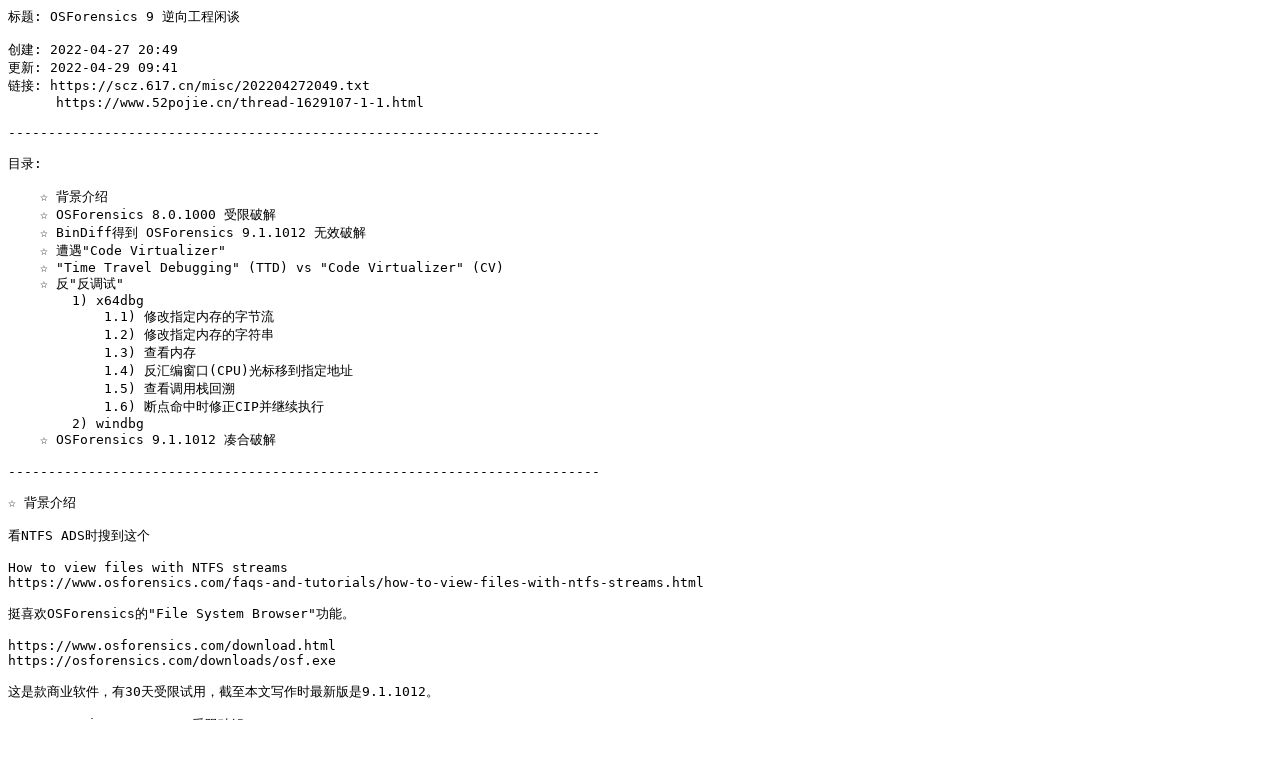

--- FILE ---
content_type: text/plain
request_url: https://scz.617.cn/misc/202204272049.txt
body_size: 15745
content:
标题: OSForensics 9 逆向工程闲谈

创建: 2022-04-27 20:49
更新: 2022-04-29 09:41
链接: https://scz.617.cn/misc/202204272049.txt
      https://www.52pojie.cn/thread-1629107-1-1.html

--------------------------------------------------------------------------

目录:

    ☆ 背景介绍
    ☆ OSForensics 8.0.1000 受限破解
    ☆ BinDiff得到 OSForensics 9.1.1012 无效破解
    ☆ 遭遇"Code Virtualizer"
    ☆ "Time Travel Debugging" (TTD) vs "Code Virtualizer" (CV)
    ☆ 反"反调试"
        1) x64dbg
            1.1) 修改指定内存的字节流
            1.2) 修改指定内存的字符串
            1.3) 查看内存
            1.4) 反汇编窗口(CPU)光标移到指定地址
            1.5) 查看调用栈回溯
            1.6) 断点命中时修正CIP并继续执行
        2) windbg
    ☆ OSForensics 9.1.1012 凑合破解

--------------------------------------------------------------------------

☆ 背景介绍

看NTFS ADS时搜到这个

How to view files with NTFS streams
https://www.osforensics.com/faqs-and-tutorials/how-to-view-files-with-ntfs-streams.html

挺喜欢OSForensics的"File System Browser"功能。

https://www.osforensics.com/download.html
https://osforensics.com/downloads/osf.exe

这是款商业软件，有30天受限试用，截至本文写作时最新版是9.1.1012。

☆ OSForensics 8.0.1000 受限破解

https://pan.baidu.com/s/1140djZBPHheqj-75Yl9J-Q
(提取码:aqbk)

之前网上瞎找的，事后发现标题党，版本并不是9.0.1002，而是8.0.1000。二次分发
者应该是个祖上缺了大德的，玩这种把戏。

该受限破解版包含原始安装包及用于替换的osf64.exe。官方不再提供8.0.1000版安
装包。osf64.exe有108MB，单个PE这么大，相当丧心病狂，后来才明白，这是原厂商
为了反逆向工程。

安装完桌面有个快捷方式到此程序

"C:\Program Files\OSForensics\OSForensics.exe"

它只是个loader，根据CPU位数调用osf32.exe或osf64.exe，后二者才是干活的。受
限破解版实际替换

C:\Program Files\OSForensics\osf64.exe

未加小木马，就是几处静态Patch

$ fc /b osf64_old.exe osf64_new.exe

0182B98A: E8 90
0182B98B: B1 90
0182B98C: E1 90
0182B98D: FF 90
0182B98E: FF 90
0182BFF6: 84 85
0182C9DA: 0F E9
0182C9DB: 84 D7
0182C9DC: D6 00
0182C9DF: 00 90
018B6497: 75 EB

该受限破解只是表面上将30天试用版变成Pro版，不再弹框提示试用版快到期，但应
用该破解后仍然无法使用Pro版才有的功能。我没有仔细测试，不确定是否有暗桩未
拔。

☆ BinDiff得到 OSForensics 9.1.1012 无效破解

前面说了，8.0.1000受限破解二次分发者玩了个标题党，写成9.0.1002破解，心想这
与9.1.1012离得不远，BinDiff可以快速找出新Patch点。

以前碰上有old版crack，想求new版crack，不一定动用BinDiff。IDA看看old中Patch
点附近的特征字符串，若new与old版本接近，很容易定位new中Patch点。但搞osf64
时，未能这样简单得手，于是动用BinDiff。也挺烦的，因为osf64非常大，上百兆。

参看

《BinDiff二进制比较简介》
https://scz.617.cn/misc/202109131335.txt

先打开9.1.1012的i64，再BinDiff打开8.0.1000的i64，整个过程肉眼可见的耗时，
可以扔那儿去干点别的事。由于old与new版本相差较大，BinDiff受限。此外，后来
才知道OSForensics动用了"Code Virtualizer"，进一步限制了BinDiff。

最后能在new中找到3个Patch点，其中一个动态调试发现无需Patch，其余两个Patch
点见下

--------------------------------------------------------------------------
WinMain

0000000141960B9E 33 C9                       xor     ecx, ecx
/*
 * nop掉
 */
0000000141960BA0 E8 DB E1 FF FF              call    sub_14195ED80
--------------------------------------------------------------------------
sub_1419F55A0

00000001419F55E0 66 3B 05 B5 FC 56 04        cmp     ax, cs:word_145F6529C
/*
 * 将jnz换成无条件跳转jmp
 */
00000001419F55E7 75 1E                       jnz     short loc_1419F5607
--------------------------------------------------------------------------

应用上述各Patch后直接进OSF主界面，显示Pro版。其实是假Pro版，且有暗桩未拔，
使用"File System Browser"时会闪退，x64dbg调试发现有未处理异常抛出。

可能这种破解方案适用于8.0.1000，但绝对不适用于9.1.1012。

需要指出的是，利用BinDiff从旧版破解获取新版破解，是一种通用手段，尽管具体
到本例失败了。

☆ 遭遇"Code Virtualizer"

碰上OSForensics之前，我从未遭遇过"Code Virtualizer"，没有早早意识到CV的存
在，只是觉得OSF挺结实，做了不少反静态分析对抗。事后简单复盘，避免反复踩坑。

OSForensics 9.1.1012可能用CV进行保护，用IDA反汇编osf64.exe验证之。

IDA中Shift-F7，如果看到有".vlizer"，很可能用"Code Virtualizer"保护过。IDA
中在指定地址处Ctrl-S，若该地址属于".vlizer"，表示指定地址位于CV虚拟机中，
如既无长期经验积累又无强烈刚需，不建议调试CV虚拟机，弃坑走人为上。或许识别
CV有成熟方案，这里只是个人不成熟的经验。

CV处理过OSF后，IDA的Strings窗口很可能找不到某些字符串，"(Pro only)"就是一
例。若Strings窗口找不到，最好字节流搜一下，比如

$ python3 -c "import sys,hexdump;print(hexdump.dump(bytes(sys.argv[1],encoding='utf-16')[2:]))" "(Pro only)"
28 00 50 00 72 00 6F 00 20 00 6F 00 6E 00 6C 00 79 00 29 00

在"Hex View"窗口中Alt-B搜索。

下面是网上公开流传过的"Code Virtualizer"逆向工程资料汇集

--------------------------------------------------------------------------
Inside Code Virtualizer v1.0.1.0 - scherzo <scherzocrk@gmail.com> [2007-02-16]
https://forum.tuts4you.com/files/file/1933-inside-code-virtualizer-v1010/
https://github.com/lmy375/awesome-vmp/blob/master/note/2007_scherzo_Inside_Code_Virtualizer.pdf
(Inside Code Virtualizer v1.0.1.0.rar)
(SB百度文库还收费)

Code Virtualizer的一点分析和还原 - Ryosuke [2008-04-03]
https://bbs.pediy.com/thread-62447.htm

Code Virtualizer 1.3.8.0小窥 - 朱季峰(neineit) [2010-11-20]
https://bbs.pediy.com/thread-125140.htm

关于Code Virtualizer pcode解密的一种方法 - vasthao [2011-7-16]
https://bbs.pediy.com/thread-137265.htm

DeCV a decompiler for Code Virtualizer by Oreans - pakt [2012-10-03]
https://gdtr.wordpress.com/2012/10/03/decv-a-decompiler-for-code-virtualizer-by-oreans/
https://github.com/pakt/decv
(Decompiler for Code Virtualizer 1.3.8)

Code Virtualizer虚拟机代码还原 - vasthao [2013-03-09]
https://bbs.pediy.com/thread-163843.htm

Code Virtualizer虚拟机保护初探 - 董阳(robinh00d) [2014-06-09]
https://www.nsfocus.com.cn/upload/contents/2015/03/o_19fepsr5ut2s59f18bt1ejt4psb.pdf

Code Virtualizer 2.2.2.0 - [2018-02-21]
https://www.52pojie.cn/thread-700779-1-1.html
https://pan.baidu.com/s/1mkeiAWo

两个OllyDbg插件
VMSweeper
Oreans UnVirtualizer
--------------------------------------------------------------------------

董阳那篇最有感触，好不容易在网上找到带图版，居然是NSFOCUS技术内刊版。和他
聊起后才发现8年前在四楼小会议室里他讲过一遍，于是我又重新看了一遍。

我只是大致看了这批CV资料，并未在OSF逆向工程中实践之，耗不起。

☆ "Time Travel Debugging" (TTD) vs "Code Virtualizer" (CV)

OSF没有考虑到TTD技术的出现，其反调试措施没有针对TTD记录。

参看

《MSDN系列(46)--WinDbg Preview TTD入门》
https://scz.617.cn/windows/202201251528.txt
https://scz.617.cn/windows/MSDN_46.docx

TTD.exe -out osf64.run -launch osf64.exe
TTD.exe -out osf64.run -attach <pid>
TTD.exe -stop <pid>
TTD.exe -stop all

DbgX.Shell.exe osf64.run
windbgx osf64.run

提醒一句，不需要在OSF所在环境安装"WinDbg Preview"，系统很可能自带tttracer，
得到.run文件后弄到其他更方便的环境中慢慢鞭尸。

TTD技术用于破解软件确实是个超级利器，属于降维打击，时间维度上的任意操控。
但是，OSF有CV技术加持，相当程度抵消了TTD。尽管TTD可以操控时间，但CV让整个
时间线呈现出混沌，除非对CV有持续经验积累，否则即使动用TTD，也大大受限。

看过《十三度凶间》的可以类比一下，TTD是最外层的监控者，CV将信息藏到最内层
虚拟世界，除非进入最内层世界，否则最外层监控者无法直接获取被藏起来的信息。

OSF经CV加持后，wt这类命令完全陷入混沌，事实上不可用。但TTD可以操控时间，换
个角度看，也部分抵消了CV。若对CV有过经验积累，再动用TTD，效果必定杠杠的。

某些调试、测试或静态Patch导致OSF调"USER32!MessageBoxA"弹框，既往经验是看调
用栈回溯，向call的低址方向寻找条件跳转指令，对之Patch。但TTD调试OSF时，kpn
得不到MessageBoxA的主调位置。用x64dbg动态调试，一样。一度怀疑OSF用到
"ntdll!NtContinue"反调试技巧，后来发现，只是利用ret转移过来。此间有个重要
经验分享，停在MessageBoxA入口时，用"Step Over Back"会跑飞，回到当前线程的
初始阶段，用"Step Out Back"也会跑飞，应该用"Step Into Back"。换句话说，用
"p-"、"g-u"跑飞时，换用"t-"试试，或者"!tt"指定值减1。此坑与ret转移强相关，
也与CV虚拟机强相关，若目标是普通正经程序，无此坑。

找到了MessageBoxA的主调位置，发现位于CV虚拟机中，无前期积累的情况下未能找
到关键分叉点，这就是我说的CV部分抵消了TTD。

☆ 反"反调试"

一般用IDA静态看，并不用IDA动态调，这是个人习惯问题。TTD调试只能鞭尸，验证
Patch方案还是得实时动态调试。

cdb.exe -noinh -snul -hd -o osf64.exe

从ibp g之后进程结束，看不到OSF主界面，后来确认OSF有一些反调试机制。

跟bluerust抱怨windbg没有趁手的反"反调试"插件，他推荐了ScyllaHide

https://github.com/x64dbg/ScyllaHide

1) x64dbg

ScyllaHide有现成的x64dbg插件，用"x64dbg+ScyllaHide"反"反调试"成功

https://github.com/x64dbg/x64dbg

下载ScyllaHide后复制相应文件到x64dbg相应目录，启动x64dbg时自动加载相应插件

ScyllaHide\x64dbg\x32\plugins\
x64dbg\x32\plugins\

    HookLibraryx86.dll
    ScyllaHideX64DBGPlugin.dp32
    scylla_hide.ini

ScyllaHide\x64dbg\x64\plugins\
x64dbg\x64\plugins\

    HookLibraryx64.dll
    ScyllaHideX64DBGPlugin.dp64
    scylla_hide.ini

Plugins->ScyllaHide->Options

    此处有非常全面的反"反调试"措施，默认用"VMProtect x86/x64"

这是平生第一次用x64dbg，因为不玩破解，正经调试用windbg，x64dbg类似OllyDbg
的GUI。按自己调试需求整理《x64dbg速查手册》，最后发现把"x64dbg.chm"遍历一
下即可。

分享其中几个小操作

1.1) 修改指定内存的字节流

set r9, #A0#
set r9, #A0 13#
set r9, #A0 13 E4 6A FA FF FF FF#
set r9, #A013E46A#

将r9指向的内存写成指定字节流，可以无空格。该法普适，可修改.text、.data。

1.2) 修改指定内存的字符串

其实上一小节的内容就可以满足需求，但有其他方法。

strset $tmp, "foo bar blah blah"
strcpy rdx, $tmp
vardel $tmp

将rdx指向的内存写成指定字符串，该字符串没有结尾的\0，只支持ASCII，不支持
UNICODE。strset/strcpy是未公开命令。

上面这种办法太受限了，为了写UNICODE字符串，还是动用set吧。

写UNICODE字符串

$ python3 -c "import sys,hexdump;print(hexdump.dump(bytes(sys.argv[1],encoding='utf-16')[2:],sep=''))" "foo bar blah blah"
66006F006F002000620061007200200062006C0061006800200062006C0061006800

set rdx, #66006F006F002000620061007200200062006C0061006800200062006C0061006800#

写ASCII字符串

$ python3 -c "import sys,hexdump;print(hexdump.dump(bytes(sys.argv[1],encoding='utf-8'),sep=''))" "foo bar blah blah"
666F6F2062617220626C616820626C6168

set rdx, #666F6F2062617220626C616820626C6168#

1.3) 查看内存

不说GUI，命令行法

dump <addr>

1.4) 反汇编窗口(CPU)光标移到指定地址

不说GUI，命令行法

d [addr]

    不指定[addr]时，相当于"d rip"，相当于按星号，回到rip处

d USER32.DialogBoxParamW
d USER32:DialogBoxParamW

    用点号或冒号分隔模块名与函数名，不用惊叹号分隔，与windbg不同

1.5) 查看调用栈回溯

View->Call Stack (Alt-K)

呼出"Call Stack"窗口，当前线程的"Thread"列高亮显示

缺省是"Active Call Stack Frame"，就是常规调用栈回溯算法，若目标PE做过反静
态分析处理，这种调用栈回溯很容易中断，看不到主调位置。

"Call Stack"窗口右键菜单->Show Suspected Call Stack Frame

启用"Suspected Call Stack Frame"后会进行启发式调用栈回溯，对付做过反静态分
析处理的PE时，颇有奇效。

1.6) 断点命中时修正CIP并继续执行

假设要实现这种效果，断在<addr>时自动跳到<newaddr>继续执行，可能有很多办法
达到此目的，其中一种办法是

bp <addr>;bpgoto <addr>, <newaddr>

bpgoto是针对bp的补充设置，bpgoto不能直接设断，<addr>处断点命中后跳到
<newaddr>继续执行，并不会停在<newaddr>。

2) windbg

ScyllaHide没有现成的windbg插件，但ScyllaHide有独立运行版本，理论上可与任意
调试器配合使用，实现反"反调试"。

cdb.exe -noinh -snul -hd -o osf64.exe

假设停在ibp，"? @$tpid"获取目标PID，在另一个cmd中执行

"X:\path\ScyllaHide\InjectorCLIx64.exe" pid:2372 "X:\path\ScyllaHide\HookLibraryx64.dll" nowait

成功时会输出

--------------------------------------------------------------------------
Loaded VA for NtUserBlockInput = 0x00007FFD2FAC7870
Loaded VA for NtUserQueryWindow = 0x00007FFD2FAC1290
Loaded VA for NtUserGetForegroundWindow = 0x00007FFD2FAC1810
Loaded VA for NtUserBuildHwndList = 0x00007FFD2FAC1410
Loaded VA for NtUserFindWindowEx = 0x00007FFD2FAC1E30
Loaded VA for NtUserGetClassName = 0x00007FFD2FAC1FD0
Loaded VA for NtUserInternalGetWindowText = 0x00007FFD2FAC1CD0
Loaded VA for NtUserGetThreadState = 0x00007FFD2FAC1090

PID     : 2372 0x944
DLL Path: X:\path\ScyllaHide\HookLibraryx64.dll

Hook injection successful, image base 0000000000170000
--------------------------------------------------------------------------

回到cdb的ibp处继续执行，这次OSF没有退出，可以看到GUI。

"X:\path\ScyllaHide\scylla_hide.ini"默认用"VMProtect x86/x64"，可以对付绝
大多数情况。

更多讨论参看

《让windbg反"反调试"》
https://scz.617.cn/windows/202204281326.txt

☆ OSForensics 9.1.1012 凑合破解

不打算跟OSF中的CV耗，凑合着搞了个部分破解。

$ fc /b osf64_old.exe osf64_new.exe

0195E776: 7F EB
064BE1ED: 84 85

改2个字节，第一个字节由朱季峰提供，第二字节由scz提供，一人剁一个字节。可以
无限试用，我最想用的"File System Browser"部分解锁Pro版功能，未能完全解锁。
没有key.dat，OSF绿色化失败，这是厂商故意的。

没有动力与CV磕，投入产出不成比例，就这样吧。
